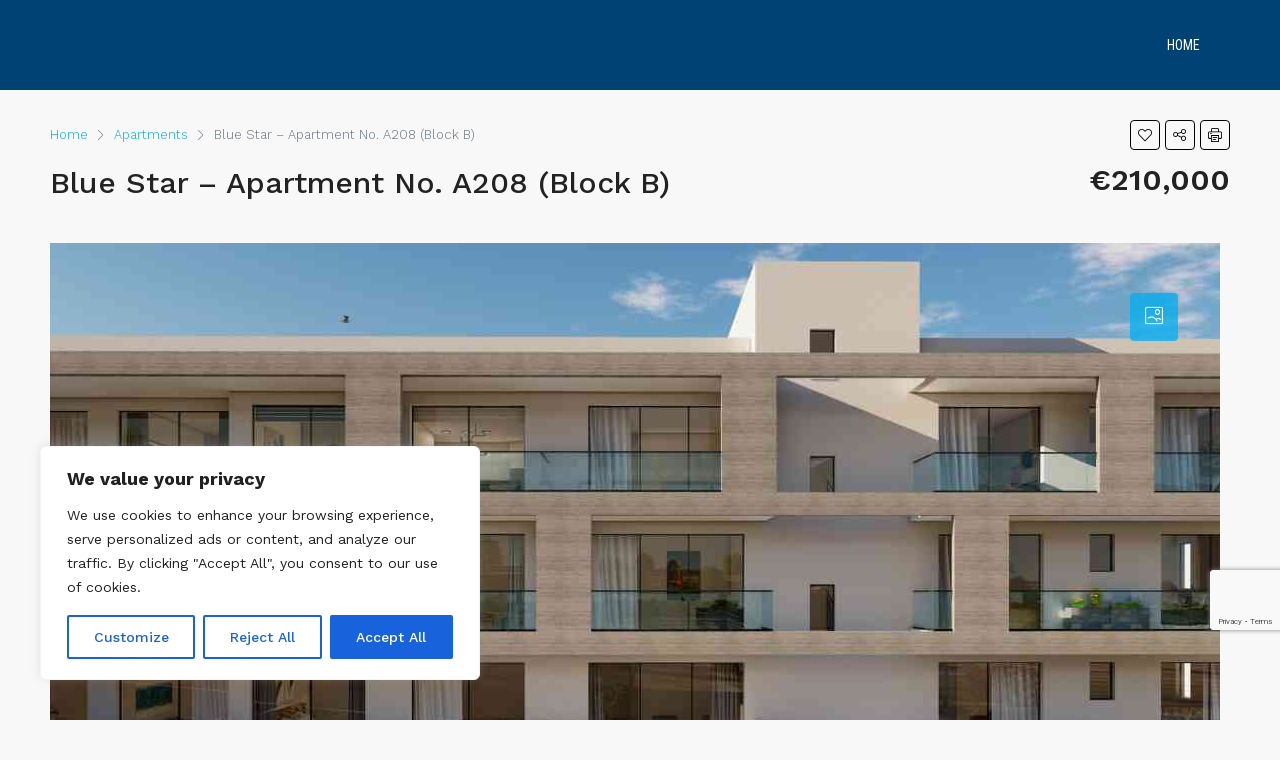

--- FILE ---
content_type: text/html; charset=utf-8
request_url: https://www.google.com/recaptcha/api2/anchor?ar=1&k=6LdNJSwqAAAAAF2n-HNAXgf3Uw6y0CBB9nGhgM0_&co=aHR0cHM6Ly82MXJlYWxlc3RhdGUuY29tOjQ0Mw..&hl=en&v=7gg7H51Q-naNfhmCP3_R47ho&size=invisible&anchor-ms=20000&execute-ms=30000&cb=xq7ltgbm7cso
body_size: 48408
content:
<!DOCTYPE HTML><html dir="ltr" lang="en"><head><meta http-equiv="Content-Type" content="text/html; charset=UTF-8">
<meta http-equiv="X-UA-Compatible" content="IE=edge">
<title>reCAPTCHA</title>
<style type="text/css">
/* cyrillic-ext */
@font-face {
  font-family: 'Roboto';
  font-style: normal;
  font-weight: 400;
  font-stretch: 100%;
  src: url(//fonts.gstatic.com/s/roboto/v48/KFO7CnqEu92Fr1ME7kSn66aGLdTylUAMa3GUBHMdazTgWw.woff2) format('woff2');
  unicode-range: U+0460-052F, U+1C80-1C8A, U+20B4, U+2DE0-2DFF, U+A640-A69F, U+FE2E-FE2F;
}
/* cyrillic */
@font-face {
  font-family: 'Roboto';
  font-style: normal;
  font-weight: 400;
  font-stretch: 100%;
  src: url(//fonts.gstatic.com/s/roboto/v48/KFO7CnqEu92Fr1ME7kSn66aGLdTylUAMa3iUBHMdazTgWw.woff2) format('woff2');
  unicode-range: U+0301, U+0400-045F, U+0490-0491, U+04B0-04B1, U+2116;
}
/* greek-ext */
@font-face {
  font-family: 'Roboto';
  font-style: normal;
  font-weight: 400;
  font-stretch: 100%;
  src: url(//fonts.gstatic.com/s/roboto/v48/KFO7CnqEu92Fr1ME7kSn66aGLdTylUAMa3CUBHMdazTgWw.woff2) format('woff2');
  unicode-range: U+1F00-1FFF;
}
/* greek */
@font-face {
  font-family: 'Roboto';
  font-style: normal;
  font-weight: 400;
  font-stretch: 100%;
  src: url(//fonts.gstatic.com/s/roboto/v48/KFO7CnqEu92Fr1ME7kSn66aGLdTylUAMa3-UBHMdazTgWw.woff2) format('woff2');
  unicode-range: U+0370-0377, U+037A-037F, U+0384-038A, U+038C, U+038E-03A1, U+03A3-03FF;
}
/* math */
@font-face {
  font-family: 'Roboto';
  font-style: normal;
  font-weight: 400;
  font-stretch: 100%;
  src: url(//fonts.gstatic.com/s/roboto/v48/KFO7CnqEu92Fr1ME7kSn66aGLdTylUAMawCUBHMdazTgWw.woff2) format('woff2');
  unicode-range: U+0302-0303, U+0305, U+0307-0308, U+0310, U+0312, U+0315, U+031A, U+0326-0327, U+032C, U+032F-0330, U+0332-0333, U+0338, U+033A, U+0346, U+034D, U+0391-03A1, U+03A3-03A9, U+03B1-03C9, U+03D1, U+03D5-03D6, U+03F0-03F1, U+03F4-03F5, U+2016-2017, U+2034-2038, U+203C, U+2040, U+2043, U+2047, U+2050, U+2057, U+205F, U+2070-2071, U+2074-208E, U+2090-209C, U+20D0-20DC, U+20E1, U+20E5-20EF, U+2100-2112, U+2114-2115, U+2117-2121, U+2123-214F, U+2190, U+2192, U+2194-21AE, U+21B0-21E5, U+21F1-21F2, U+21F4-2211, U+2213-2214, U+2216-22FF, U+2308-230B, U+2310, U+2319, U+231C-2321, U+2336-237A, U+237C, U+2395, U+239B-23B7, U+23D0, U+23DC-23E1, U+2474-2475, U+25AF, U+25B3, U+25B7, U+25BD, U+25C1, U+25CA, U+25CC, U+25FB, U+266D-266F, U+27C0-27FF, U+2900-2AFF, U+2B0E-2B11, U+2B30-2B4C, U+2BFE, U+3030, U+FF5B, U+FF5D, U+1D400-1D7FF, U+1EE00-1EEFF;
}
/* symbols */
@font-face {
  font-family: 'Roboto';
  font-style: normal;
  font-weight: 400;
  font-stretch: 100%;
  src: url(//fonts.gstatic.com/s/roboto/v48/KFO7CnqEu92Fr1ME7kSn66aGLdTylUAMaxKUBHMdazTgWw.woff2) format('woff2');
  unicode-range: U+0001-000C, U+000E-001F, U+007F-009F, U+20DD-20E0, U+20E2-20E4, U+2150-218F, U+2190, U+2192, U+2194-2199, U+21AF, U+21E6-21F0, U+21F3, U+2218-2219, U+2299, U+22C4-22C6, U+2300-243F, U+2440-244A, U+2460-24FF, U+25A0-27BF, U+2800-28FF, U+2921-2922, U+2981, U+29BF, U+29EB, U+2B00-2BFF, U+4DC0-4DFF, U+FFF9-FFFB, U+10140-1018E, U+10190-1019C, U+101A0, U+101D0-101FD, U+102E0-102FB, U+10E60-10E7E, U+1D2C0-1D2D3, U+1D2E0-1D37F, U+1F000-1F0FF, U+1F100-1F1AD, U+1F1E6-1F1FF, U+1F30D-1F30F, U+1F315, U+1F31C, U+1F31E, U+1F320-1F32C, U+1F336, U+1F378, U+1F37D, U+1F382, U+1F393-1F39F, U+1F3A7-1F3A8, U+1F3AC-1F3AF, U+1F3C2, U+1F3C4-1F3C6, U+1F3CA-1F3CE, U+1F3D4-1F3E0, U+1F3ED, U+1F3F1-1F3F3, U+1F3F5-1F3F7, U+1F408, U+1F415, U+1F41F, U+1F426, U+1F43F, U+1F441-1F442, U+1F444, U+1F446-1F449, U+1F44C-1F44E, U+1F453, U+1F46A, U+1F47D, U+1F4A3, U+1F4B0, U+1F4B3, U+1F4B9, U+1F4BB, U+1F4BF, U+1F4C8-1F4CB, U+1F4D6, U+1F4DA, U+1F4DF, U+1F4E3-1F4E6, U+1F4EA-1F4ED, U+1F4F7, U+1F4F9-1F4FB, U+1F4FD-1F4FE, U+1F503, U+1F507-1F50B, U+1F50D, U+1F512-1F513, U+1F53E-1F54A, U+1F54F-1F5FA, U+1F610, U+1F650-1F67F, U+1F687, U+1F68D, U+1F691, U+1F694, U+1F698, U+1F6AD, U+1F6B2, U+1F6B9-1F6BA, U+1F6BC, U+1F6C6-1F6CF, U+1F6D3-1F6D7, U+1F6E0-1F6EA, U+1F6F0-1F6F3, U+1F6F7-1F6FC, U+1F700-1F7FF, U+1F800-1F80B, U+1F810-1F847, U+1F850-1F859, U+1F860-1F887, U+1F890-1F8AD, U+1F8B0-1F8BB, U+1F8C0-1F8C1, U+1F900-1F90B, U+1F93B, U+1F946, U+1F984, U+1F996, U+1F9E9, U+1FA00-1FA6F, U+1FA70-1FA7C, U+1FA80-1FA89, U+1FA8F-1FAC6, U+1FACE-1FADC, U+1FADF-1FAE9, U+1FAF0-1FAF8, U+1FB00-1FBFF;
}
/* vietnamese */
@font-face {
  font-family: 'Roboto';
  font-style: normal;
  font-weight: 400;
  font-stretch: 100%;
  src: url(//fonts.gstatic.com/s/roboto/v48/KFO7CnqEu92Fr1ME7kSn66aGLdTylUAMa3OUBHMdazTgWw.woff2) format('woff2');
  unicode-range: U+0102-0103, U+0110-0111, U+0128-0129, U+0168-0169, U+01A0-01A1, U+01AF-01B0, U+0300-0301, U+0303-0304, U+0308-0309, U+0323, U+0329, U+1EA0-1EF9, U+20AB;
}
/* latin-ext */
@font-face {
  font-family: 'Roboto';
  font-style: normal;
  font-weight: 400;
  font-stretch: 100%;
  src: url(//fonts.gstatic.com/s/roboto/v48/KFO7CnqEu92Fr1ME7kSn66aGLdTylUAMa3KUBHMdazTgWw.woff2) format('woff2');
  unicode-range: U+0100-02BA, U+02BD-02C5, U+02C7-02CC, U+02CE-02D7, U+02DD-02FF, U+0304, U+0308, U+0329, U+1D00-1DBF, U+1E00-1E9F, U+1EF2-1EFF, U+2020, U+20A0-20AB, U+20AD-20C0, U+2113, U+2C60-2C7F, U+A720-A7FF;
}
/* latin */
@font-face {
  font-family: 'Roboto';
  font-style: normal;
  font-weight: 400;
  font-stretch: 100%;
  src: url(//fonts.gstatic.com/s/roboto/v48/KFO7CnqEu92Fr1ME7kSn66aGLdTylUAMa3yUBHMdazQ.woff2) format('woff2');
  unicode-range: U+0000-00FF, U+0131, U+0152-0153, U+02BB-02BC, U+02C6, U+02DA, U+02DC, U+0304, U+0308, U+0329, U+2000-206F, U+20AC, U+2122, U+2191, U+2193, U+2212, U+2215, U+FEFF, U+FFFD;
}
/* cyrillic-ext */
@font-face {
  font-family: 'Roboto';
  font-style: normal;
  font-weight: 500;
  font-stretch: 100%;
  src: url(//fonts.gstatic.com/s/roboto/v48/KFO7CnqEu92Fr1ME7kSn66aGLdTylUAMa3GUBHMdazTgWw.woff2) format('woff2');
  unicode-range: U+0460-052F, U+1C80-1C8A, U+20B4, U+2DE0-2DFF, U+A640-A69F, U+FE2E-FE2F;
}
/* cyrillic */
@font-face {
  font-family: 'Roboto';
  font-style: normal;
  font-weight: 500;
  font-stretch: 100%;
  src: url(//fonts.gstatic.com/s/roboto/v48/KFO7CnqEu92Fr1ME7kSn66aGLdTylUAMa3iUBHMdazTgWw.woff2) format('woff2');
  unicode-range: U+0301, U+0400-045F, U+0490-0491, U+04B0-04B1, U+2116;
}
/* greek-ext */
@font-face {
  font-family: 'Roboto';
  font-style: normal;
  font-weight: 500;
  font-stretch: 100%;
  src: url(//fonts.gstatic.com/s/roboto/v48/KFO7CnqEu92Fr1ME7kSn66aGLdTylUAMa3CUBHMdazTgWw.woff2) format('woff2');
  unicode-range: U+1F00-1FFF;
}
/* greek */
@font-face {
  font-family: 'Roboto';
  font-style: normal;
  font-weight: 500;
  font-stretch: 100%;
  src: url(//fonts.gstatic.com/s/roboto/v48/KFO7CnqEu92Fr1ME7kSn66aGLdTylUAMa3-UBHMdazTgWw.woff2) format('woff2');
  unicode-range: U+0370-0377, U+037A-037F, U+0384-038A, U+038C, U+038E-03A1, U+03A3-03FF;
}
/* math */
@font-face {
  font-family: 'Roboto';
  font-style: normal;
  font-weight: 500;
  font-stretch: 100%;
  src: url(//fonts.gstatic.com/s/roboto/v48/KFO7CnqEu92Fr1ME7kSn66aGLdTylUAMawCUBHMdazTgWw.woff2) format('woff2');
  unicode-range: U+0302-0303, U+0305, U+0307-0308, U+0310, U+0312, U+0315, U+031A, U+0326-0327, U+032C, U+032F-0330, U+0332-0333, U+0338, U+033A, U+0346, U+034D, U+0391-03A1, U+03A3-03A9, U+03B1-03C9, U+03D1, U+03D5-03D6, U+03F0-03F1, U+03F4-03F5, U+2016-2017, U+2034-2038, U+203C, U+2040, U+2043, U+2047, U+2050, U+2057, U+205F, U+2070-2071, U+2074-208E, U+2090-209C, U+20D0-20DC, U+20E1, U+20E5-20EF, U+2100-2112, U+2114-2115, U+2117-2121, U+2123-214F, U+2190, U+2192, U+2194-21AE, U+21B0-21E5, U+21F1-21F2, U+21F4-2211, U+2213-2214, U+2216-22FF, U+2308-230B, U+2310, U+2319, U+231C-2321, U+2336-237A, U+237C, U+2395, U+239B-23B7, U+23D0, U+23DC-23E1, U+2474-2475, U+25AF, U+25B3, U+25B7, U+25BD, U+25C1, U+25CA, U+25CC, U+25FB, U+266D-266F, U+27C0-27FF, U+2900-2AFF, U+2B0E-2B11, U+2B30-2B4C, U+2BFE, U+3030, U+FF5B, U+FF5D, U+1D400-1D7FF, U+1EE00-1EEFF;
}
/* symbols */
@font-face {
  font-family: 'Roboto';
  font-style: normal;
  font-weight: 500;
  font-stretch: 100%;
  src: url(//fonts.gstatic.com/s/roboto/v48/KFO7CnqEu92Fr1ME7kSn66aGLdTylUAMaxKUBHMdazTgWw.woff2) format('woff2');
  unicode-range: U+0001-000C, U+000E-001F, U+007F-009F, U+20DD-20E0, U+20E2-20E4, U+2150-218F, U+2190, U+2192, U+2194-2199, U+21AF, U+21E6-21F0, U+21F3, U+2218-2219, U+2299, U+22C4-22C6, U+2300-243F, U+2440-244A, U+2460-24FF, U+25A0-27BF, U+2800-28FF, U+2921-2922, U+2981, U+29BF, U+29EB, U+2B00-2BFF, U+4DC0-4DFF, U+FFF9-FFFB, U+10140-1018E, U+10190-1019C, U+101A0, U+101D0-101FD, U+102E0-102FB, U+10E60-10E7E, U+1D2C0-1D2D3, U+1D2E0-1D37F, U+1F000-1F0FF, U+1F100-1F1AD, U+1F1E6-1F1FF, U+1F30D-1F30F, U+1F315, U+1F31C, U+1F31E, U+1F320-1F32C, U+1F336, U+1F378, U+1F37D, U+1F382, U+1F393-1F39F, U+1F3A7-1F3A8, U+1F3AC-1F3AF, U+1F3C2, U+1F3C4-1F3C6, U+1F3CA-1F3CE, U+1F3D4-1F3E0, U+1F3ED, U+1F3F1-1F3F3, U+1F3F5-1F3F7, U+1F408, U+1F415, U+1F41F, U+1F426, U+1F43F, U+1F441-1F442, U+1F444, U+1F446-1F449, U+1F44C-1F44E, U+1F453, U+1F46A, U+1F47D, U+1F4A3, U+1F4B0, U+1F4B3, U+1F4B9, U+1F4BB, U+1F4BF, U+1F4C8-1F4CB, U+1F4D6, U+1F4DA, U+1F4DF, U+1F4E3-1F4E6, U+1F4EA-1F4ED, U+1F4F7, U+1F4F9-1F4FB, U+1F4FD-1F4FE, U+1F503, U+1F507-1F50B, U+1F50D, U+1F512-1F513, U+1F53E-1F54A, U+1F54F-1F5FA, U+1F610, U+1F650-1F67F, U+1F687, U+1F68D, U+1F691, U+1F694, U+1F698, U+1F6AD, U+1F6B2, U+1F6B9-1F6BA, U+1F6BC, U+1F6C6-1F6CF, U+1F6D3-1F6D7, U+1F6E0-1F6EA, U+1F6F0-1F6F3, U+1F6F7-1F6FC, U+1F700-1F7FF, U+1F800-1F80B, U+1F810-1F847, U+1F850-1F859, U+1F860-1F887, U+1F890-1F8AD, U+1F8B0-1F8BB, U+1F8C0-1F8C1, U+1F900-1F90B, U+1F93B, U+1F946, U+1F984, U+1F996, U+1F9E9, U+1FA00-1FA6F, U+1FA70-1FA7C, U+1FA80-1FA89, U+1FA8F-1FAC6, U+1FACE-1FADC, U+1FADF-1FAE9, U+1FAF0-1FAF8, U+1FB00-1FBFF;
}
/* vietnamese */
@font-face {
  font-family: 'Roboto';
  font-style: normal;
  font-weight: 500;
  font-stretch: 100%;
  src: url(//fonts.gstatic.com/s/roboto/v48/KFO7CnqEu92Fr1ME7kSn66aGLdTylUAMa3OUBHMdazTgWw.woff2) format('woff2');
  unicode-range: U+0102-0103, U+0110-0111, U+0128-0129, U+0168-0169, U+01A0-01A1, U+01AF-01B0, U+0300-0301, U+0303-0304, U+0308-0309, U+0323, U+0329, U+1EA0-1EF9, U+20AB;
}
/* latin-ext */
@font-face {
  font-family: 'Roboto';
  font-style: normal;
  font-weight: 500;
  font-stretch: 100%;
  src: url(//fonts.gstatic.com/s/roboto/v48/KFO7CnqEu92Fr1ME7kSn66aGLdTylUAMa3KUBHMdazTgWw.woff2) format('woff2');
  unicode-range: U+0100-02BA, U+02BD-02C5, U+02C7-02CC, U+02CE-02D7, U+02DD-02FF, U+0304, U+0308, U+0329, U+1D00-1DBF, U+1E00-1E9F, U+1EF2-1EFF, U+2020, U+20A0-20AB, U+20AD-20C0, U+2113, U+2C60-2C7F, U+A720-A7FF;
}
/* latin */
@font-face {
  font-family: 'Roboto';
  font-style: normal;
  font-weight: 500;
  font-stretch: 100%;
  src: url(//fonts.gstatic.com/s/roboto/v48/KFO7CnqEu92Fr1ME7kSn66aGLdTylUAMa3yUBHMdazQ.woff2) format('woff2');
  unicode-range: U+0000-00FF, U+0131, U+0152-0153, U+02BB-02BC, U+02C6, U+02DA, U+02DC, U+0304, U+0308, U+0329, U+2000-206F, U+20AC, U+2122, U+2191, U+2193, U+2212, U+2215, U+FEFF, U+FFFD;
}
/* cyrillic-ext */
@font-face {
  font-family: 'Roboto';
  font-style: normal;
  font-weight: 900;
  font-stretch: 100%;
  src: url(//fonts.gstatic.com/s/roboto/v48/KFO7CnqEu92Fr1ME7kSn66aGLdTylUAMa3GUBHMdazTgWw.woff2) format('woff2');
  unicode-range: U+0460-052F, U+1C80-1C8A, U+20B4, U+2DE0-2DFF, U+A640-A69F, U+FE2E-FE2F;
}
/* cyrillic */
@font-face {
  font-family: 'Roboto';
  font-style: normal;
  font-weight: 900;
  font-stretch: 100%;
  src: url(//fonts.gstatic.com/s/roboto/v48/KFO7CnqEu92Fr1ME7kSn66aGLdTylUAMa3iUBHMdazTgWw.woff2) format('woff2');
  unicode-range: U+0301, U+0400-045F, U+0490-0491, U+04B0-04B1, U+2116;
}
/* greek-ext */
@font-face {
  font-family: 'Roboto';
  font-style: normal;
  font-weight: 900;
  font-stretch: 100%;
  src: url(//fonts.gstatic.com/s/roboto/v48/KFO7CnqEu92Fr1ME7kSn66aGLdTylUAMa3CUBHMdazTgWw.woff2) format('woff2');
  unicode-range: U+1F00-1FFF;
}
/* greek */
@font-face {
  font-family: 'Roboto';
  font-style: normal;
  font-weight: 900;
  font-stretch: 100%;
  src: url(//fonts.gstatic.com/s/roboto/v48/KFO7CnqEu92Fr1ME7kSn66aGLdTylUAMa3-UBHMdazTgWw.woff2) format('woff2');
  unicode-range: U+0370-0377, U+037A-037F, U+0384-038A, U+038C, U+038E-03A1, U+03A3-03FF;
}
/* math */
@font-face {
  font-family: 'Roboto';
  font-style: normal;
  font-weight: 900;
  font-stretch: 100%;
  src: url(//fonts.gstatic.com/s/roboto/v48/KFO7CnqEu92Fr1ME7kSn66aGLdTylUAMawCUBHMdazTgWw.woff2) format('woff2');
  unicode-range: U+0302-0303, U+0305, U+0307-0308, U+0310, U+0312, U+0315, U+031A, U+0326-0327, U+032C, U+032F-0330, U+0332-0333, U+0338, U+033A, U+0346, U+034D, U+0391-03A1, U+03A3-03A9, U+03B1-03C9, U+03D1, U+03D5-03D6, U+03F0-03F1, U+03F4-03F5, U+2016-2017, U+2034-2038, U+203C, U+2040, U+2043, U+2047, U+2050, U+2057, U+205F, U+2070-2071, U+2074-208E, U+2090-209C, U+20D0-20DC, U+20E1, U+20E5-20EF, U+2100-2112, U+2114-2115, U+2117-2121, U+2123-214F, U+2190, U+2192, U+2194-21AE, U+21B0-21E5, U+21F1-21F2, U+21F4-2211, U+2213-2214, U+2216-22FF, U+2308-230B, U+2310, U+2319, U+231C-2321, U+2336-237A, U+237C, U+2395, U+239B-23B7, U+23D0, U+23DC-23E1, U+2474-2475, U+25AF, U+25B3, U+25B7, U+25BD, U+25C1, U+25CA, U+25CC, U+25FB, U+266D-266F, U+27C0-27FF, U+2900-2AFF, U+2B0E-2B11, U+2B30-2B4C, U+2BFE, U+3030, U+FF5B, U+FF5D, U+1D400-1D7FF, U+1EE00-1EEFF;
}
/* symbols */
@font-face {
  font-family: 'Roboto';
  font-style: normal;
  font-weight: 900;
  font-stretch: 100%;
  src: url(//fonts.gstatic.com/s/roboto/v48/KFO7CnqEu92Fr1ME7kSn66aGLdTylUAMaxKUBHMdazTgWw.woff2) format('woff2');
  unicode-range: U+0001-000C, U+000E-001F, U+007F-009F, U+20DD-20E0, U+20E2-20E4, U+2150-218F, U+2190, U+2192, U+2194-2199, U+21AF, U+21E6-21F0, U+21F3, U+2218-2219, U+2299, U+22C4-22C6, U+2300-243F, U+2440-244A, U+2460-24FF, U+25A0-27BF, U+2800-28FF, U+2921-2922, U+2981, U+29BF, U+29EB, U+2B00-2BFF, U+4DC0-4DFF, U+FFF9-FFFB, U+10140-1018E, U+10190-1019C, U+101A0, U+101D0-101FD, U+102E0-102FB, U+10E60-10E7E, U+1D2C0-1D2D3, U+1D2E0-1D37F, U+1F000-1F0FF, U+1F100-1F1AD, U+1F1E6-1F1FF, U+1F30D-1F30F, U+1F315, U+1F31C, U+1F31E, U+1F320-1F32C, U+1F336, U+1F378, U+1F37D, U+1F382, U+1F393-1F39F, U+1F3A7-1F3A8, U+1F3AC-1F3AF, U+1F3C2, U+1F3C4-1F3C6, U+1F3CA-1F3CE, U+1F3D4-1F3E0, U+1F3ED, U+1F3F1-1F3F3, U+1F3F5-1F3F7, U+1F408, U+1F415, U+1F41F, U+1F426, U+1F43F, U+1F441-1F442, U+1F444, U+1F446-1F449, U+1F44C-1F44E, U+1F453, U+1F46A, U+1F47D, U+1F4A3, U+1F4B0, U+1F4B3, U+1F4B9, U+1F4BB, U+1F4BF, U+1F4C8-1F4CB, U+1F4D6, U+1F4DA, U+1F4DF, U+1F4E3-1F4E6, U+1F4EA-1F4ED, U+1F4F7, U+1F4F9-1F4FB, U+1F4FD-1F4FE, U+1F503, U+1F507-1F50B, U+1F50D, U+1F512-1F513, U+1F53E-1F54A, U+1F54F-1F5FA, U+1F610, U+1F650-1F67F, U+1F687, U+1F68D, U+1F691, U+1F694, U+1F698, U+1F6AD, U+1F6B2, U+1F6B9-1F6BA, U+1F6BC, U+1F6C6-1F6CF, U+1F6D3-1F6D7, U+1F6E0-1F6EA, U+1F6F0-1F6F3, U+1F6F7-1F6FC, U+1F700-1F7FF, U+1F800-1F80B, U+1F810-1F847, U+1F850-1F859, U+1F860-1F887, U+1F890-1F8AD, U+1F8B0-1F8BB, U+1F8C0-1F8C1, U+1F900-1F90B, U+1F93B, U+1F946, U+1F984, U+1F996, U+1F9E9, U+1FA00-1FA6F, U+1FA70-1FA7C, U+1FA80-1FA89, U+1FA8F-1FAC6, U+1FACE-1FADC, U+1FADF-1FAE9, U+1FAF0-1FAF8, U+1FB00-1FBFF;
}
/* vietnamese */
@font-face {
  font-family: 'Roboto';
  font-style: normal;
  font-weight: 900;
  font-stretch: 100%;
  src: url(//fonts.gstatic.com/s/roboto/v48/KFO7CnqEu92Fr1ME7kSn66aGLdTylUAMa3OUBHMdazTgWw.woff2) format('woff2');
  unicode-range: U+0102-0103, U+0110-0111, U+0128-0129, U+0168-0169, U+01A0-01A1, U+01AF-01B0, U+0300-0301, U+0303-0304, U+0308-0309, U+0323, U+0329, U+1EA0-1EF9, U+20AB;
}
/* latin-ext */
@font-face {
  font-family: 'Roboto';
  font-style: normal;
  font-weight: 900;
  font-stretch: 100%;
  src: url(//fonts.gstatic.com/s/roboto/v48/KFO7CnqEu92Fr1ME7kSn66aGLdTylUAMa3KUBHMdazTgWw.woff2) format('woff2');
  unicode-range: U+0100-02BA, U+02BD-02C5, U+02C7-02CC, U+02CE-02D7, U+02DD-02FF, U+0304, U+0308, U+0329, U+1D00-1DBF, U+1E00-1E9F, U+1EF2-1EFF, U+2020, U+20A0-20AB, U+20AD-20C0, U+2113, U+2C60-2C7F, U+A720-A7FF;
}
/* latin */
@font-face {
  font-family: 'Roboto';
  font-style: normal;
  font-weight: 900;
  font-stretch: 100%;
  src: url(//fonts.gstatic.com/s/roboto/v48/KFO7CnqEu92Fr1ME7kSn66aGLdTylUAMa3yUBHMdazQ.woff2) format('woff2');
  unicode-range: U+0000-00FF, U+0131, U+0152-0153, U+02BB-02BC, U+02C6, U+02DA, U+02DC, U+0304, U+0308, U+0329, U+2000-206F, U+20AC, U+2122, U+2191, U+2193, U+2212, U+2215, U+FEFF, U+FFFD;
}

</style>
<link rel="stylesheet" type="text/css" href="https://www.gstatic.com/recaptcha/releases/7gg7H51Q-naNfhmCP3_R47ho/styles__ltr.css">
<script nonce="X9CaUl_AtRs8r-yk1fjpJQ" type="text/javascript">window['__recaptcha_api'] = 'https://www.google.com/recaptcha/api2/';</script>
<script type="text/javascript" src="https://www.gstatic.com/recaptcha/releases/7gg7H51Q-naNfhmCP3_R47ho/recaptcha__en.js" nonce="X9CaUl_AtRs8r-yk1fjpJQ">
      
    </script></head>
<body><div id="rc-anchor-alert" class="rc-anchor-alert"></div>
<input type="hidden" id="recaptcha-token" value="[base64]">
<script type="text/javascript" nonce="X9CaUl_AtRs8r-yk1fjpJQ">
      recaptcha.anchor.Main.init("[\x22ainput\x22,[\x22bgdata\x22,\x22\x22,\[base64]/[base64]/[base64]/[base64]/[base64]/[base64]/[base64]/[base64]/[base64]/[base64]\\u003d\x22,\[base64]\\u003d\x22,\x22Z27CqVx0OsKJwrvCqBkow7XCkBfCi8OnWMK9LHAdc8KWwrotw7wFZMOIZ8O2Mw7DscKHRFsTwoDCl1FSLMOWw5bClcONw4DDpsKQw6pbw6ICwqBfw4F6w5LCun5EwrJ7DizCr8OQeMOmwolLw5jDjCZ2w4hBw7nDvGnDmSTCi8K/[base64]/[base64]/[base64]/CsSoJD8OMUBUaZsKHw4MuU8KrYMK3w7fCi8KSYhFREkzDjsOhS8KoDUM8eyfDssOQPElsE3Y9wpJqw6MoJ8KPwr5ew63Dkw1OUk7CjMK5w5V8wrMvJQoLwpfCvMKXR8KWfBfCk8O3w7jDnsKkw4/Dl8KywojDuSzDhMKywq0awpTCv8KLPy/[base64]/DhntTNB9Bw4dIAURIwpJ9CsOMdsOdwovCsDTDg8KOwojCgMKxwpp0LXDCgng0wqIYBsKFwqDCpEMgNUjCmMOlO8OiFFc3w67DrkHCpVJBwqBiw73Cm8OYFTR2JXJ2bcOee8KQdcKdw6bCmsOCwowdwqoBSW/[base64]/CmyzDg8KgA0Fww5Qswo3Dv13DmDtNIcOPw5zCgsOgFlTDmcKxYjnDh8OcZR7CisO/QW/Cp20cIsKTb8OhwqfCoMKpwrbCkG/DucKpwo11W8OTwrRYwpLCvEDCmyrDqMK6HSXCngrCpsOiBnTDgsOGwqvCqn1MCMOmXiTDrMK0a8O4VsKYw5MWwrdgwofCusKbwrzCpcK/wqgGwpLCrsOZwr/[base64]/DvcOpwqsSw5bDunfDpMKKM8Ozw5wpwp7CrQbCo0dtfxjCt8Kzw7hjE1nCkkbDo8KfVn/DtyoINxHDoADDlsOew5ocQi9mVMO2w5/CnTFfwqzCr8OLw7QZwp5pw6ETwqoSOMKbw7HCusOFw64ULQR0WsK/[base64]/[base64]/w4/[base64]/CphMhwoPDpsKFw6zDqX7ColfCjzQdMcOuOsO8P1DDl8OLw7I2w7k+XG3Cln/CjcK4wrDCn8KFwr/[base64]/[base64]/CpMOiwp81wofDhTbCgixUw5/DssKFw57DrMOdwqzCicK7KkfCssK3JH0yBcOxcMKfAgjClMKuw7Zcw4nDocOIwpLDnCpeUsOSEsKxwq7DscKoPBPDujNOw6nDn8KWwq3DgMKQwqs5w5ggwpTDv8OQw4LDo8KuKMKPYBLDv8KXUsKMf2PDv8KbERrCvsKaXHbCsMKJYcOAQMOKwoksw5g/[base64]/CtcKtCWl2wrrDhWwveMKqw5LCucOaOMORwqUoN8O9LsKtOmFewpcdWcOjwofDuS/CjMKTWhgDMx5Ew43DgDVXwq7CrAUSdsKrwo99S8OFw6bDuWbDm8OTwonDrFFrAjfDrMKwH1jDjk57fiXDpMOSwpzDj8ONwo/[base64]/wrR2w5RiW1YkOCpfwprCiy7Drwt+VxFAw5NxQg87FMO5ElVsw4UUOgsAwooPe8KcTMKCchXDkHvDmMKvw7LDr2/[base64]/[base64]/[base64]/DohTCpAjDvC/CsTrDqEh8M8OoIcK1XH3CtS3Djg4OG8K0wpLCjMKDw7M6ccKjI8O0wqfCksKWExbDh8ObwpxowoodwoXCmsOTQXTCuMKdD8OHw6zCm8KiwqUEwp9mByXDlcK/e1fCnwjCrk8zWkdqe8OVw6rCrURsNlTDksKGJMO8BcOkFhYzY0QWEinCq2vCjcKWwovCmMOVwpdjw77DlTnCpQPCszHCkMOUw4PCncOywqM4w4kdPx17aE9Nw7TDmFrDoQbCjDvCmMKjGCYmdkhuwphawrgJS8OGw5oneyTCs8K/w6HCpsK3R8OgRMKGw4XCvsK8wpbDrTDCjMORw5PDt8KVC3AuwqDCjcKuwoTDtjU7w67CgsK8woPCiD84wr4EGMKSDAzCrsKBwoI6a8K4egbDnlpSH291S8Khw5xJDQzDjmjCggVPMFV/RBHDgMOIwqzCgXLClAUvc0VRwp4mGlgrwrDCu8KtwrxIw5F/[base64]/MsKSw48gOHALw7TDr8KHHsOFw7sbRX/CksOlZsKXw6vCrMO+wqheCMORwqXCm8KidMOkUwHDpMOBwp/Cpz7DoCLCvcKmwq/CmsKoRsKewr3CqMOSNlHDr2fDowXDrcOvw4Vqwo7DlXoAw5p5wox+KcOdwozCpAXDlMKLHcKiaSdINMONAhfDmMKTIAVydMK6DMKCw6V+wr3CqR5JGsOTwok1cybDtMK4w7/[base64]/CniXCoMOXwq44wp3CvsOOQMOUw6Eqw4rCiULDjwfDrDJZaktLWcOVHGonworCsm9mNMKWw4B9W03CqX5Qw6pMw6pscQXDpTt8w7LDt8OBwrlWK8KJw50oVDnDqQBcI1J+wpzCr8O8YGc0w57DkMKfwprCucOeMMKFw6nDscOCw5Bbw4bCg8Opw5prwp/DqMOkw7nDpEFlw4HCoz/DvMKiCkrCsQTDtjLCjzB9DsK/E1/Dqzd+w7wyw5hQwoDDtCAxwptcwqfDrsOdw5pZwqHDg8K5VBVQOMKAW8OuNMK3w4rCs3rCvCbCnx4PwpXDtEnCnGMlTMKtw5zCkMKgw6zCu8OMw4PCp8OtasKHw7vDl3HCsT/[base64]/[base64]/wrPDrsOGwrTCkMKKZsKrbikpFsOSA2JYRMK1w5DCjy7DkcO3wpHCksOdLhnCtVQYXMOhOz/CvMK4NsOtTSXCmMONWMOYWsKLwr3DuDUIw5Ivw4bDucO2wo5WSwrDh8Kuw7UrG0kow5pqFcOPPQzDgcOeTFhpwpnCo1IabsOCZzfDqsOVw4rCkRLCsEvCi8Knw7/CvXo/[base64]/ChVDDuMOcSsKifsKdwpl+w4lPMMK4w4kZwogPw5Q1MsODwqzCsMOYSV4dw5Q4wpnDqsOVFcOuw7nCosKuwph3woPDisK0w4LDr8OuGiJOwrZrwrkAFU5jw6xePcOuP8OFwo93wpREwpPDrcKlwokZAMKZwpfCi8KTH2TDvcK4Ti1Gw69ALh7Cv8ObI8OEwobDvsKJw5/DrhcIw4TCjMKjwq9Kw6XCoSXDmsKYwpXCnMKtw7cQGRjCuWB0V8OFX8KrVMKhPsOtWcKow7VoNSHDvsKBScODegNpKMK0w44Jw43Cu8Kvw6kQw5LCrsOWw4/[base64]/DCw0UMKMw6DClV/DmMOZB8KXw7rDp1TDsAl/[base64]/[base64]/ClXDnHl5BcOpfcOWMGfDlsO7H190w7zCg8OhwqjCpCTDq8KbUwMwwqFsw4DCkkbCr8Khw5vCoMOswpDDmMKZwol2U8K4CldxwrkkDWIww5Rnw63CiMO/wrAwN8KpLcO/[base64]/DmcOXbWHCi8K+YgxFdFVVw7LDnBrDpHLDmHZ4QsKVXivCs0BCQsK7D8KSH8Oow5HChMKdMF0sw6TCiMOBw5Q5Wg19R2/DjxpLw7nCjsKjR3nCrlFQE1DDmVPDhcKfFVpiZl7DsmhKw548wprCvMO/wp/DllDDg8KiU8OKw6rCi0c6w67CqinDoVYJD0zDnRQywohcHcKqw5Myw4VUwo4Pw6Inw4gRGMKCw5g0w5/CpGY9J3XCk8KQHcKlOMORwpVEIMOPfj/CgQE3wqrDjTrDs1xDwqoww70QLgpqLwLDshzDvMO6JsOfQzXDrcK1w4tNJWVzw73CusOSUGbDhkRbw57DvMOFw4jCkMKob8K1UX1nbwpRwrwowpxewpNvw5fDqz/DpFPDmwVvw6PDsVNiw6ZadF5/wqLCiXTDmMKfDxZ1DlLDkUHCnMKGEHDCtMORw5toLTAnwpAQTcKOPMO+wpR9w68jUsK0QsKFwplGwrjCoVDDmsO5wqMCdcKcw5N4W2nChVJOK8OzTsO/[base64]/[base64]/CqgfDkXbDo2tDw5IKJMKPE3sKw4LDpWxyV0/CtAZvwrPDvkfCkcKQw7zCoRsUw4PDuF0dwpPChcKzwpvDisKPaXPCsMO1azoVw5t3wrdDwq/CllnCshjCmmRGRcO4w44zW8KlwpACawLDiMOgOiF4CsKcwo/Doh/CvnQaMEotw5PCtcO3YsOMw6Bxwokcwrpfw75+XsO5w7LCscOZEzzDoMODwpvChsOBHHXCtMKtwoPCoUnDkEvDhsOnWgYHG8KMw4t/w4TDj07DnMOOL8KuejbDg13Dj8KABsOEDGkBw7UdcMOpwq0MCsK/LCw9wo/Dl8OSwqt/wpARQ1vDjVMJwp/DhsKkwo7DucK6wp5EEhPCsMKAD14EworDksK+KDFSDcOtwpLDkRzCkMKYXFBWwp/ChMKLA8K2ZWLCisO6w6HDvsOmwrbCuGRewqQkcFAOw40QTFksR3zDjsOJIl7CskXCp2zDisKBJHLCgsOkEgjCg33Cr0lWZsOnwrXCtmLDkVAiW2LDgmnDqcKgwo4/QG4jccOTeMKlwojCtMOnOBPDojDDn8OoH8OywrvDvsK/L0HDuX/DrQFfw6bChcOvBcK0VyR5OULCucK6fsOyC8KAAVHCisKPEMKfbh3DjgnDgsOPH8K8wqhaw4nCu8Ogw7LDoDwiOFHDkVo2wr/[base64]/CvVXDpMKDw5/Cp8KENMKgZ2xgw4nDhw5/eMKiwqvDqcK+wrfCtcODf8Oyw5fCnMKgVMOuw6nDsMOkwp/DqVpKAw0Ow63ChDHCqkwGwrENGDZ5wo1YSsOdwoJywonDtsKneMK9B3IbR1PCmMO4Fy1jYsKSw784HcOAw6DDvCxmVsKkPcKNwqbDlwHCvcO0w5V4N8OKw5DDpC4twq/[base64]/[base64]/[base64]/DkMKfT8Kxw5ZEHBPCq2EPYSTDg2NoScO3MMKsAT3CnHzDrFDCl2zDphrCocOREk5xw6jDtcOyIH7Co8K7a8OVwqB0woHDkMO0wr/CgMO8w6XDrcOWOMKUZnvDk8K/bykLw7vDrz7CiMK/[base64]/Dr8KXw4HDvTbDrsOoaTfCjMKFw5LDmmfDoFbDrR4BwrRZDMO3LcOlwqnCoETCi8OPw7gLS8KiwqDDqsKLc0dowp3DrmPDq8KYwr5bw6wCN8KqdcKCB8OQfj5Fwop8L8Klwq/[base64]/wq1hwqLCmcOxZMKZPsKRw4jDjMOiNQlsLErCu8KJPMOewosWfsOwJ07DmsOCBsKjNCfDhEzCvMOTw7PCgHLCosKBFMOww5nCjyUbKzPCuWoKwozDsMKhT8OQVMOTMMKSw6HDn1XChcOdw73Ck8KLP31Vw47CjcOVwprCkwceQcOjw6jDuzV+wqbDgcKkw6/[base64]/w5gJLhDDr0DCq8OGDcKywozChTTDnsOBw5Z4w6c1wqlGwrx7w5fCrgt1w6EqaXpQwoLDtMKsw5PCucKmwoLDu8Kkw4Qha00ObMKJw585b0N0MzZ5ZkHDmsKOwpMELMKbwpEzLcKwAU7CjzDDtMKyw7/Dl1wbw4fCn1NSIsK7w7zDpXw9OcOvdC7DtMK+w5XDi8K4LsKTUcObwp/[base64]/[base64]/CqwLDhcO3IMKRw6LCjsOnOw58wqvCpcONGgLCn3tuw6/CpCk4wr1UMCrDnzBfw50VPgbDvA3Dhm3Ctl5yDEwTFsOHw5RSGsKDGCLDv8KUwozDisO3ZsOQVsKawrXDqSPDgsOeSXoFw63DmybDnMKzMMOzGsKMw4LDgcKAUcK2w7nCgMOnYMOIw6TCgsKhwoTCu8OWfQd2w6/DrgLDk8K7w4RUS8KtwpNXecOrHsOdAzTCq8OtA8OCRsO/wotMRMKIwp3Dl1N4wopJAzA9V8O/UDbCqWsLA8KcY8Omw6rDpXDCt2jDhE0Gw7XCtWEPwofCsQF1PxHCoMOQw6kEw7RqJhrDkW1Awp3DqlgjCkDDh8OGw5TDtBpjRcKaw7k3w5/Cu8Kbwq/[base64]/wo7CqDJBDMKjKynDicOSwoV5w7I/NsO7Aw/DtEfCm3sJwrkrw47Dh8ODw6DCs0c1eXBxWMKIOsOiNsOrw6XChhFPwr7CpcKvdigNTcO/XcOfwqHDvMO2bxLDpcKDw4Etw50gGC3DqsKXPhLCoWIQw7HChcKpdcKRwpDCnkcvw5LDlMKTF8OGN8OlwoUoN2/CpBA1cH9Fwp/CkzEdJMKWwpbCiiDDlcOkwq0xTgDCtm/CoMOJwrlYN3AswqM/SUDChh/Cq8OiUT1EwqTDuBsncQIfXXEUfT7DkyNLw5k5w5Z5D8KfwosrLcOfBcKBwrdkw40Zejtjw77DlmRmwo9ZEsOGw5cSwprDh3bCnwAec8O4w7gRwqRDesOkw73DuyDCkBHDhcKTwrzDqyd3HhNgwqnDgSEZw43Cgy/CpF3Cu2cDwpwDc8OTw558wq14wrhnQcKNw4nDh8KWw45sC1nDssOofB0CWMKtb8OOEh3DkMONIcKhIg5XIsKYZV/Dg8OQwpjDgcK1J3PDsMOlw6/DjcK6OiIlwobCjXDCsTwZw4AnGsKJw7UswrwQAMKjwovCglXCqgcjwqfDs8KKB3DDtsOvw4xwK8KnAmPDv2/[base64]/CpcK/ScOYdBfCg8OkAA7CvynCkRI4w4DDsmQlTMOCwp/DgW0bUXc0wqrDtcO4elY6N8KITcKzw4zCrC/DjsOqNMOKw6law4fCtsKawr3DvFTCmGPDvMOMw6bCnkbCp1nClcKqw58mw7lnwqh8dBIvw7zDrsK5w4xowrvDl8KUecOPwrxkO8O3w5QkPnjCu118w5pKw40Aw4c2wojDu8OSIFnCm0rDqA/DtzbDhcKEwqzCmsOSRcOlWsOOfXJCw6l2wpzCpznDmcOLJMOkw6dcw6fDgwVHGxHDphHCuAdCwqDDmzUQDRLDl8KeTDRjw5pba8ODGGvCnBFYDcOPw7N/w4nDscKdRx3DucO6wpJ7LsOIV0zDnQ0Ewrhxw4pdB00kwrLCmsObw7c+RkdsFjHCpcKRB8KRTMOXw4ZlaCcswqoxw4zClWMOw7TDrMKeBMOgDMKUEsKXQ2bCt0FAeXTDjMKEwrZ0HMOfw7TDjsKGM3vCrTrClMKZD8O/w5Muw4TCrcKAwonDhsKdJsKCw4/CrzIpSMOnw5zClcOwbAzDt3MJRMKbBm11w63CksOAR1rCvnQ/YsO2wqJzPFtef0LDscKEw6tXYsONKjnCnTvDu8OXw61cwokIwrDDolrDp2Q5wrfDsMKZwqVTAMKuUsOwWwLCscKVIn4Nwr9EBHg/CGzCnMK9wrcFMU0eP8KNwrfCqHnDi8KEw69RwpNZwqTDpsKnLGMvc8ODJxLCoB/DusO+w7hBKFHCosKFRU3DucKzw6wzw4Ruwol4B2/DrMOrFsKVHcKaRG9FwprDlFFBAz7Cs3Z+AsKOEApfwq/CscKzNDTDhcK4Z8OYw57CusKebsKjwpgwwpPDl8OjC8OCwpDCvMK0RsKiflbDjWLCo05jTcKlw5nCvsOKwrJvw4IHCsKTw5F/AzrDhyIeNMOQIsKMeA40w4Y2VMOwesKGworDg8KUwrMqWGLCq8KswpHCkjHDhxXDncOtGMKewozDqGLCj0HDr2rDnFYZwq8xZMOAw6DCsMOaw4Yhw4fDlMOlbipUw51qbcOHXWAdwqkQw6HDtHhPdBHCqxnCmcKdw4ZPccOUwroVw79Gw6TDi8KFaFd/wrTCkkIaacKMG8OyN8OvwrnCrlZATsOpwqfCrsOeIlJgw7LDjcOLwpdgQMOUw6jCoGUEMmDDqwnDjMOxw5M9w6rDlcKfwrLDvR/DklnCpyTDjMOcwrVpw4ppHsK3wppFGj8xLcKbPlUwPsKywpwVwqrCgCrCjEbDtEvCkMO2wo/DsHXDt8KDwqrDjWDCtcOxw5jDmXk7w451w6B5w4hKd3YJEsKbw64swqPDjsOjwrDDo8KYYTHDksKqWw06fcKqcsOGcsOhw4YePsOQwpNTLRnDocKcwo7DiWhOwqzDlirCgCjCoDgLCERqwpTCmnzCrsKjfcOPwroNU8KkHsO1wr/DhUlvYnk/[base64]/Dv17Cjm9GfiUDwqMoXsKjwqtCwqoXeXMeF8OyIQHCn8KVXF8Ow5HDk2TDumPDjy7Ck2hSakUBw5Fkw6fDgH7ChlvDmsKzwrg2wr3Ci0AnBhMVwonChWFVPwJzQxzCsMKfwo4Iw6kwwpoYLsKxf8Kjw64Hw5AEdXHDqcOUw79Fw7nCgSgywp1/[base64]/CjgYtacOcIzDDugofa3zCgMKQBxjCnn4+wr5dG8OlecK/w5PDgsOWwpwowoLClCfCnMOnwpXCs3ASw7PCu8OawpQbwq9zQ8Oew5VcPMOaS2oqwozCnsKCw79Iwoxjwq3CkcKCHsO6FMO1A8KCAMKTw7wCHybDsEHDoMOPwr0jVsOEccKMJS/DvsKrwrAywr/Cv0DDvjnCosOLw45/w4IjbsK0wqLDusO3AMKtbMOYwqDDuTAOw45tawZswpoRwpgowpMeTAYywrLCkCYwacKWw4Ntw4zDlS3CnTlFU3fDr2vClcOxwr5dwobCtCvCrMOkw7jDkMODGiN6wq/CpcORTsOYw6DDswzDmGjCjMKLw73DisK/DjvDhlHCk3zDlMKCI8KCIWZ3JlApworDvlRdw4HCr8KPJ8OtwpnDtHdOwrtyScKbw7UING9mOQDCnSXCo3NlTsOJw4shEMO/[base64]/CqsKddHzCtjfCh8O4w70Nwqk7wqQEZC7CuDrCgsKhw6NnwrEIQFkAw4gyFcOhdcO3QcO0wowxw5/DnwkFw4nDi8O0TEPCrsKow5U1wrnCusKIVsOCfAXDvXrDgDDDoFbCtz3ConhmwrMVwovDkcOlwroCwpUzZMOkDx50w5bCgsOrw5TDv2oRw6Acw7PCqMOlwp5+aVXDrsKlV8OGw5kfw6bClMKFOcKxNVU5w6MQOlIzw5zDuVrDux/[base64]/[base64]/CpcKXw6wMFkoXKsOLw6/CsABpHsOPQjMnAAEWw4g/[base64]/[base64]/Cg8KuMcKpwokAw74eOcOvVwXCl8K8F8KQNgxowp7Ct8OQEMK4w6sXwqlWchRxw4/DuwEoB8KrBMKLWUE0wp0Tw4nCscOCL8OzwoVobcOtNMKsEiFfwq/DlMKeGMKrPcKmdMObYsO8YcKFGkMnFcOZwqcPw5XCq8KWwqRvDAbCtMOyw6vCqRUPIE40wojCtTkhwqDDkkTDiMKAwp8cdiHCs8KUHSDDn8KEVxTCu1TCkHNSLsKjw7XDgcO2wo1pKsO5aMOgwqoTw4rCrF1YccOrWcOHYiEtwqbCtHh7w5ZoAMKtAcOrM2/CqVcNH8KXwqfCtmXDuMKXacOXOmg7GEE4w49/LSLDjksxw5TDp3PCm3F4LivChiTDhMOBwoIRwp/DqMO8BcKMRwRqRcO3wrAGHmvDtsKbFMKiwo7Diw9qPcOkw6stOsOrw7gYfHt4wq5Xw5bDv0tJcMO0w6HDrcO7MMOzw75swqc3wqchw7MhMQU5w5TCrMObUgHCuzo8U8ObRcO5F8Kmw5RWVwTDg8OFwp/Cu8Okw6fDpj7CugTCmgrDlFHDvT3DnMOTw5bDnz/Csjxlc8KJw7XCtwDCjxrDs2RjwrMlwq/DlsKKw5TDgDYwUcOnw7PDnMO6VMOfwoXCpMKkw7bCggR1w6ZSwrZHw7hew6nChm5vw7pZLnLDucO8Nh3DiV7DvcO/[base64]/DsBAHNBNfLsOVwpHCrlTCoS4QwpHDgBgDHFt5JcOrPyzCiMOBwq/CgMOYPHPDlgZCLsKOwo8BUWjCq8KAwoBLDm4+eMOQw7vDnynDrcOFwrkVYkXCm0RZw4hWwrxZKcOoNzHCrFzDscK5wp8Uw5tbM0/DtMKyRWHDvsO6w5jCmsKuQA1YUMKXwr7DrDgsU0kiwrxOD3XDnS/CjDoADcOqw6Uww7LCrnXDp3TCpjrDjRHCqHTDr8KlcsOPfXsQwpM2CTY6w5Rww65VB8K5MQoealonNxQJwq3CoHXDkADCl8OHw74jw7g5w7LDisKBw4xyScOuwrjDpsOJIxXCgXHDksKDwrAuwo0rw5szAF3Cqm93w706LBLCssOJQcO/[base64]/CtArDkcOPEHs5IsOtAlRDwpgfw7vDvcK5w5TCvcO0V8KESsOoDFLDg8KCdMKew6rCr8KBWMOxwoLCsWDDlUnDuyjDjjwUD8KSGcKmJCHDu8OYEEQ0wp/CsC7CjHZWwrTDocKcw5MRwrPCs8KmIsKaPMK/[base64]/CvWJOfcKfQT3CgcO4w5EZHhREdG9/HsOFw77Cr8OWbGvCrRwLEFUyeWHCrw1NWzUjRVYBUcK1bUvDicOhc8K/wpvDq8O4ZVQGSx7CqMO+fcOgw5/DuFzCuG3DlsOOw47CtyRPRsK3wrvCjSnCuFrCqsKVwrrDmMOdc29QIXzDmF8UVhFWLsKhwprCrWlXR1lkRQ/Cj8KUUsOHfcODLMKIfcOxwrtiaxPDl8OKP1TDh8K5w60gF8Obw6RYwr/Clmluwr7DhBQpWsOMUcOUcMOkRF3CrVPDkgl9wrHDgj/[base64]/CqMKSZh0EOcOQw73CpgXDrsKVwofDssO7JMK6PyA5SwQnw53CqFt/w5jDucK2w585wrgXwrvDsSvCjcKUBcKOwqVQKDQKI8Kvwogjw6fDt8OOw5daUcK8RMOVGU7Ct8OZwq/[base64]/[base64]/CrMKdBjjCtShzw4nDs3jCr2PDocOzw6cMdsKPUcODG2XCg00/w7XCk8Kmwpxkw6PDicKQw4bCqX8DK8ONwrfChsK3w4lqAcOoQEDCucOhMX/[base64]/[base64]/DqcKva2vDnsOKw7JCw5fDiMKhw4YjVcOlwqYTwociw53Cj3ljw6M1WcOnwoNWJ8Orw57Ch8Ogw7QPwrfDiMOtVsK2w692woXDpiUlcsOFwpAXw63Csn3Dl2fDqi4dwrtJd0bCv1zDkCszwpTDkcOJOCR/w69ELxrCksOhw5jCvBjDpiTCvmnCsMOlwrkRw78OwqLCk1vCoMKAVsOCw5pUREhOw4c7wqVNd3pEe8Kew64YwqbCoAUnwpjCg0rDg03Crk05wpPCuMKYw5PCsisWw5Fmw6hNMsOQw77ClsOfwpTDocK9Vl4gwp/Cr8KvfRvDp8ONw6sTw4HDiMKUw4FIW1XDuMKFJynChMKSwqxSWz19w5pkG8OXw5/Cr8OSLUYcwrwOZMObwpJqQwhvw6QjS1DDsMKBRzHDhUsIY8OPwozChMOWw6/[base64]/DkcK3w7LCjcKnPW3CocOOwoRowowDw4VNIcO3bWdFHcOOdsOxIMOiKhjCnks6w4HDtV0Bw6hDwrMAw6LCkFM+L8ObwrXDjFoQw5nChmTCtcKXC2/Dt8O6LmBRXEQpIMOLwrrDp1PDu8O0w4/DlnvDn8KoaCLDmhJqwol9w6xJwqzCnsOWwqxTAMKHaTLChy3Cjg/CgAPDvQJow4fDh8OTZyQcw5sUesOWwo8zWMOkRGRyUcOwLcOrWcO+wobCmmnCq1ZsNMO6JBDDvsKLwpnDvUliwrYnMsOXIcONw5nDrR02w63Dgn58w4zCssOhwrbDr8Oww67Cmg3DqnVSw6/CgyfChcKiAB0Bw53DpsK7GljChsOawoc2IxnDkCHDusOiwqfCty98wqbDsAbDvcKxw6EKwoQBwq/DngglKcKmw7TDoUoIPcO6RsKiDQHDgsKhaDPCkMKcw61rwqIPIC/[base64]/[base64]/wr7DhxTCo3RbwrbDi8KJw7HDg2V5wqhaFMKVbMOvwoB/D8KUEHlcw57CuyLDvMK8wqUCcMKeci0WwrIIwoNQDWPDhXAHw4oJwpd6w6nChi7DultEworCli0KIEzCpU0SwoLDl0DDhH3DgMKqG1sTw43DniXDojfCvMKxw6vDlMOFw782wr0BORLDkD5Tw7TCusOwAsK0wqzDg8KUwpsDXMO2OMO8w7Vhw7sACEQtez/DqMOqw6/CoT/DnmzDmWDDsFZ/RwQRNDHDqMKPNkQqwrHDvcKEw7xQeMOZw7d9FTPDpkEEw6/CssO3wqLDvF0JfynConNmwrksNcOYwqzDlyjDkMKMw5Y+wr8ew4tnw44cwpfDuMO7wr/CgsKbNsOkw6dIw5DDvAJcf8OxLsKWw7jDjMKNwp/[base64]/Ct0Ikw5RfwoHCu2ElwrvDrlzDiMKDw45Ewo7CqcOqwqBRZsOMAsKmwoXDmMKjw7ZYESdpw6Vmw7/CgBzCpgZUXSACGGLCksKyCMKLwo1yUsOsUcOAECloasKnNTkIw4F7w6EdcMKSDMOVwo7CnlbCpyUVA8KHwpPDjyQDYcO4KcO2byYpw7HDm8OdG0DDvMObw407XS/[base64]/CksKswos+aznDgsKAwrPCk8KnwqBvw5fDrg4CAWPDmjPCi1MGSlPDuDgvwrHCokgkOsOnJ1JPesKpwqvDo8Osw4rCn2QfQMKiC8KYJ8OSw7dyCsKgBcOkwr/CjlTDtMOhwqhFw4TCiQVEVXLDjcO5w5pxJnd8w6pZwqt4bsKHwoLCt1w+w4RGPgbDvMKBw6Jvw5DCgcK8Q8KrGCMfczUhfcOUwpvCucK5QR5Bw6Iiw4zDosOOwooqw5zDhyM8w7/CljXCnGnCrMKiwr8SwqHCvMOpwoorw5vDucOWw7DDk8OUTMOuKWTDg1UKwp3Ch8K0woxswrLDocOew7I7PnrDpMOUw70UwrViwqTClQNVw4k/[base64]/CnMKAT8Kqw7Y/[base64]/[base64]/ClMKRw6DDmMKdw6fCt8KPw5QRwpZPwq/[base64]/CucK6wrfDpsOXBXAewpV6SiI0RMOjShfCmMO7TcKXTMKAw57CnGzDnlhowplhwplvwqLDt0JnEMOMworDvVtcw6Z4EMKrwpXCr8O+w6Z1H8KaOgxAw7XDpMK/d8K/acOAFcKTwpwTw47DsnY6w7QuCgYawpjDsMOrwqjCn3cRUcORw6vDlcKTRcOVAcOsdSM1w5BPw53CksKaw43CgsKyB8Olwp1JwoYvWMK/wrjCpFVNTMODGMO0wrE7FyfDgAzCumfCiWLCs8KZwq9RwrTDtcOgw4MIN3PConnDjD1IwowecmXCkHPCmMKCw4w6KHoow6vCkcKlw5vCssKiHCQKw6oQwplTK2VXacKkdwPDrsONw7DDpMKgwrrDrcKGwr/CqznCgcOqByzCojsIG0t3woDDi8OHKcKZCMKzJG7Dr8KMw7M+RsKuFz90SMKVEcK3VhjCjG7Dn8Kewq7DpcOsF8O4wpnDscOww5rCiFQrw541w7lUH1AsYCpdwr3DrVzDg33CiCbCvivDs0HDlyrCt8Oyw5ceM27Csmx5AsOww4FEwpPDtMK/wo8ew6sOBcONP8KJwppxCsKBw6fCvsK5w6tRw5h1w7Q0wotBBsKswr1KEGrDs1kxw6rDtQLCgMKvw5URFh/[base64]/Ci8O0wr0uG8OtTcKow7wKS8O6IMK2w7Mew7lawpTDm8O+w4PCsCfDr8O0w7ZqDMOqJsKHXMOOfm/Dm8KHfRtjYjo6w45nwrHDo8Klw5xAw7HCkRl3w4LCv8OFwqvDtMOcwrDCu8K0FMKqL8Kbf0ovVMO9FcKUDcKjw78Mw7R2VAcJaMKew4hnJw\\u003d\\u003d\x22],null,[\x22conf\x22,null,\x226LdNJSwqAAAAAF2n-HNAXgf3Uw6y0CBB9nGhgM0_\x22,0,null,null,null,1,[21,125,63,73,95,87,41,43,42,83,102,105,109,121],[-1442069,872],0,null,null,null,null,0,null,0,null,700,1,null,0,\[base64]/tzcYADoGZWF6dTZkEg4Iiv2INxgAOgVNZklJNBoZCAMSFR0U8JfjNw7/vqUGGcSdCRmc4owCGQ\\u003d\\u003d\x22,0,0,null,null,1,null,0,0],\x22https://61realestate.com:443\x22,null,[3,1,1],null,null,null,1,3600,[\x22https://www.google.com/intl/en/policies/privacy/\x22,\x22https://www.google.com/intl/en/policies/terms/\x22],\x22K53U5LSTg5CqODg/CLBknpAfWZrjbjnM/wNwpKATz0I\\u003d\x22,1,0,null,1,1766165031442,0,0,[136,207,145,6,142],null,[114,120,131,133,211],\x22RC-KQVFkb65H6D9AQ\x22,null,null,null,null,null,\x220dAFcWeA7ve8N4i932KXClfV4YSjFCgqcYfuAZN82YAAehSz1zoe7mT_epd18wWXp88418ocO3yMETz5bL4KjJeS3QhCqYmPdcQg\x22,1766247831457]");
    </script></body></html>

--- FILE ---
content_type: text/html; charset=utf-8
request_url: https://www.google.com/recaptcha/api2/aframe
body_size: -247
content:
<!DOCTYPE HTML><html><head><meta http-equiv="content-type" content="text/html; charset=UTF-8"></head><body><script nonce="AUtL2cHsA-kVgOQWhINW5g">/** Anti-fraud and anti-abuse applications only. See google.com/recaptcha */ try{var clients={'sodar':'https://pagead2.googlesyndication.com/pagead/sodar?'};window.addEventListener("message",function(a){try{if(a.source===window.parent){var b=JSON.parse(a.data);var c=clients[b['id']];if(c){var d=document.createElement('img');d.src=c+b['params']+'&rc='+(localStorage.getItem("rc::a")?sessionStorage.getItem("rc::b"):"");window.document.body.appendChild(d);sessionStorage.setItem("rc::e",parseInt(sessionStorage.getItem("rc::e")||0)+1);localStorage.setItem("rc::h",'1766161433054');}}}catch(b){}});window.parent.postMessage("_grecaptcha_ready", "*");}catch(b){}</script></body></html>

--- FILE ---
content_type: text/javascript
request_url: https://61realestate.com/wp-content/themes/houzez/js/single-property-google-map.min.js
body_size: 1542
content:
jQuery(function(e){"use strict";if("undefined"!=typeof houzez_single_property_map){if(e("#houzez-single-listing-map").length<=0)return;var a,i=0,t=0,s=15,n=null,p="",l=!1,r="",m="marker",o="",d="no",c="roadmap";if("undefined"!=typeof houzez_map_options){if(r=houzez_map_options.closeIcon,o=houzez_map_options.infoWindowPlac,d=houzez_map_options.markerPricePins,c=houzez_map_options.map_type,m=houzez_map_options.map_pin_type,p=houzez_map_options.googlemap_stype,0==(t=houzez_map_options.show_map))return;"circle"==m&&(l=!0),houzez_map_options.single_map_zoom>0&&(s=parseInt(houzez_map_options.single_map_zoom)),""!=p&&(p=JSON.parse(p))}var g=new google.maps.LatLng(houzez_single_property_map.lat,houzez_single_property_map.lng),y={center:g,zoom:s,disableDefaultUI:!1,scrollwheel:!1},f={position:g,pov:{heading:34,pitch:10}};switch(c){case"hybrid":y.mapTypeId=google.maps.MapTypeId.HYBRID;break;case"terrain":y.mapTypeId=google.maps.MapTypeId.TERRAIN;break;case"satellite":y.mapTypeId=google.maps.MapTypeId.SATELLITE;break;default:y.mapTypeId=google.maps.MapTypeId.ROADMAP}if(a=new google.maps.Map(document.getElementById("houzez-single-listing-map"),y),e(".houzezMapType").on("click",function(i){var t;i.preventDefault(),"roadmap"===(t=e(this).data("maptype"))?a.setMapTypeId(google.maps.MapTypeId.ROADMAP):"satellite"===t?a.setMapTypeId(google.maps.MapTypeId.SATELLITE):"hybrid"===t?a.setMapTypeId(google.maps.MapTypeId.HYBRID):"terrain"===t&&a.setMapTypeId(google.maps.MapTypeId.TERRAIN)}),document.getElementById("listing-mapzoomin")&&($=a,google.maps.event.addDomListener(document.getElementById("listing-mapzoomin"),"click",function(){var e=parseInt($.getZoom(),10);console.log(e),++e>20&&(e=20),$.setZoom(e)})),document.getElementById("listing-mapzoomout")&&(z=a,google.maps.event.addDomListener(document.getElementById("listing-mapzoomout"),"click",function(){var e=parseInt(z.getZoom(),10);console.log(e),--e<0&&(e=0),z.setZoom(e)})),google.maps.event.addListener(a,"tilesloaded",function(){jQuery(".houzez-map-loading").hide()}),e('a[href="#pills-street-view"]').on("shown.bs.tab",function(){(i+=1)<=1&&(n=new google.maps.StreetViewPanorama(document.getElementById("pills-street-view"),f))}),l&&(k=a,new google.maps.Circle({strokeColor:"#4f5962",strokeOpacity:.8,strokeWeight:2,fillColor:"#4f5962",fillOpacity:.35,map:k,center:g,radius:300})),!l){if("yes"==d)var u='<div data-id="'+houzez_single_property_map.property_id+'" class="gm-marker gm-marker-color-'+houzez_single_property_map.term_id+'"><div class="gm-marker-price">'+houzez_single_property_map.pricePin+"</div></div>",v=new RichMarker({map:a,position:g,draggable:!1,flat:!0,anchor:RichMarkerPosition.MIDDLE,content:u});else{var I=houzez_single_property_map.marker,h=new google.maps.Size(44,56);window.devicePixelRatio>1.5&&houzez_single_property_map.retinaMarker&&(I=houzez_single_property_map.retinaMarker,h=new google.maps.Size(44,56));var T={url:I,size:h,scaledSize:new google.maps.Size(44,56)},v=new google.maps.Marker({position:g,map:a,icon:T,animation:google.maps.Animation.DROP})}var w=document.createElement("div");w.className="map-info-window";var M="";M+='<div class="item-wrap">',M+='<div class="item-header">',houzez_single_property_map.thumbnail?M+='<a class="hover-effect"><img class="img-fluid listing-thumbnail" src="'+o+'" data-src="'+houzez_single_property_map.thumbnail+'" alt="'+houzez_single_property_map.title+'"/></a>':M+='<a class="hover-effect"><img class="img-fluid listing-thumbnail" src="'+o+'" alt="'+houzez_single_property_map.title+'"/></a>',M+="</div>",M+='<div class="item-body flex-grow-1">',M+='<h2 class="item-title">',M+="<a>"+houzez_single_property_map.title+"</a>",M+="</h2>",M+='<ul class="list-unstyled item-info">',houzez_single_property_map.price&&(M+='<li class="item-price">'+houzez_single_property_map.price+"</li>"),houzez_single_property_map.property_type&&(M+='<li class="item-type">'+houzez_single_property_map.property_type+"</li>"),M+="</ul>",M+="</div>",M+="</div>",w.innerHTML=M;var $,z,k,b,E,L,_=new google.maps.InfoWindow({content:w});b=a,E=v,L=_,google.maps.event.addListener(E,"click",function(){L.open(b,E);var e=L.getContent().getElementsByClassName("listing-thumbnail");e.length&&e[0].dataset.src&&(e[0].src=e[0].dataset.src)})}}});